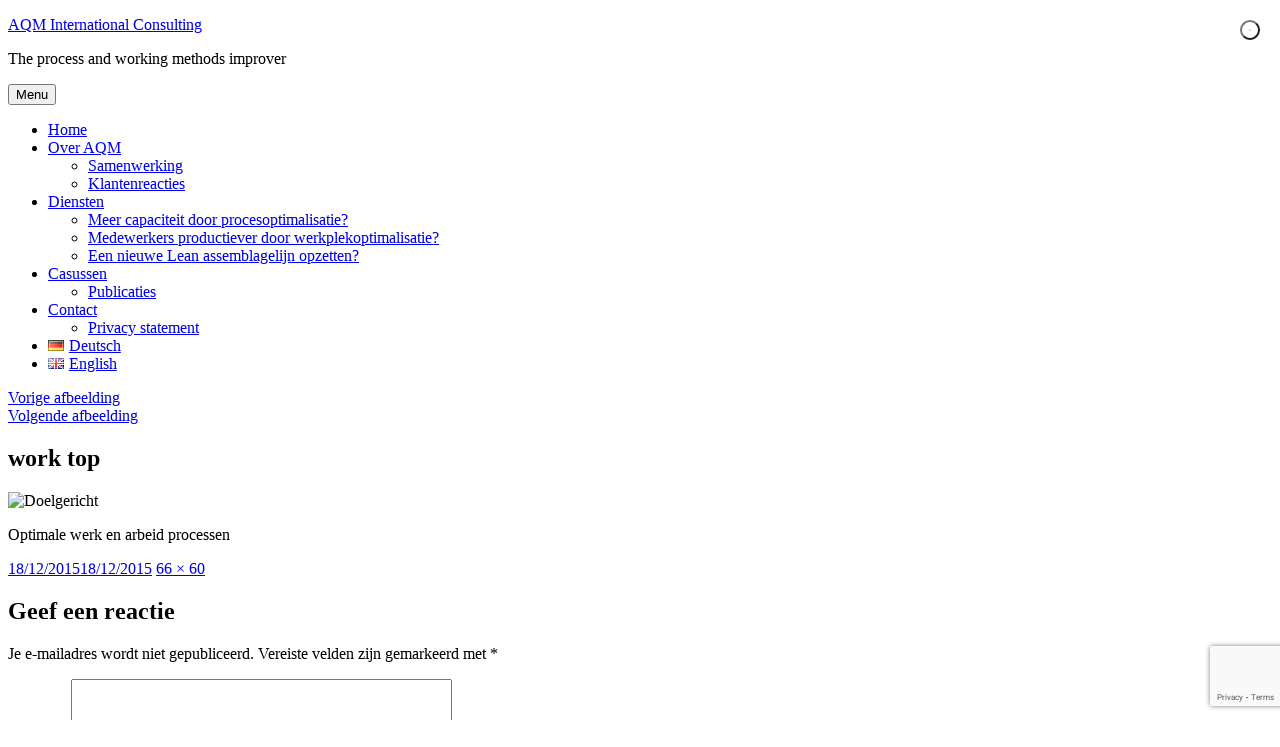

--- FILE ---
content_type: text/html; charset=utf-8
request_url: https://www.google.com/recaptcha/api2/anchor?ar=1&k=6Lfmb3YdAAAAAC7BGIUXG2o7bfzxfD2MExq-kUh8&co=aHR0cHM6Ly93d3cuYXFtY29uc3VsdGluZy5ubDo0NDM.&hl=en&v=naPR4A6FAh-yZLuCX253WaZq&size=invisible&anchor-ms=20000&execute-ms=15000&cb=t4xk72npl68
body_size: 44973
content:
<!DOCTYPE HTML><html dir="ltr" lang="en"><head><meta http-equiv="Content-Type" content="text/html; charset=UTF-8">
<meta http-equiv="X-UA-Compatible" content="IE=edge">
<title>reCAPTCHA</title>
<style type="text/css">
/* cyrillic-ext */
@font-face {
  font-family: 'Roboto';
  font-style: normal;
  font-weight: 400;
  src: url(//fonts.gstatic.com/s/roboto/v18/KFOmCnqEu92Fr1Mu72xKKTU1Kvnz.woff2) format('woff2');
  unicode-range: U+0460-052F, U+1C80-1C8A, U+20B4, U+2DE0-2DFF, U+A640-A69F, U+FE2E-FE2F;
}
/* cyrillic */
@font-face {
  font-family: 'Roboto';
  font-style: normal;
  font-weight: 400;
  src: url(//fonts.gstatic.com/s/roboto/v18/KFOmCnqEu92Fr1Mu5mxKKTU1Kvnz.woff2) format('woff2');
  unicode-range: U+0301, U+0400-045F, U+0490-0491, U+04B0-04B1, U+2116;
}
/* greek-ext */
@font-face {
  font-family: 'Roboto';
  font-style: normal;
  font-weight: 400;
  src: url(//fonts.gstatic.com/s/roboto/v18/KFOmCnqEu92Fr1Mu7mxKKTU1Kvnz.woff2) format('woff2');
  unicode-range: U+1F00-1FFF;
}
/* greek */
@font-face {
  font-family: 'Roboto';
  font-style: normal;
  font-weight: 400;
  src: url(//fonts.gstatic.com/s/roboto/v18/KFOmCnqEu92Fr1Mu4WxKKTU1Kvnz.woff2) format('woff2');
  unicode-range: U+0370-0377, U+037A-037F, U+0384-038A, U+038C, U+038E-03A1, U+03A3-03FF;
}
/* vietnamese */
@font-face {
  font-family: 'Roboto';
  font-style: normal;
  font-weight: 400;
  src: url(//fonts.gstatic.com/s/roboto/v18/KFOmCnqEu92Fr1Mu7WxKKTU1Kvnz.woff2) format('woff2');
  unicode-range: U+0102-0103, U+0110-0111, U+0128-0129, U+0168-0169, U+01A0-01A1, U+01AF-01B0, U+0300-0301, U+0303-0304, U+0308-0309, U+0323, U+0329, U+1EA0-1EF9, U+20AB;
}
/* latin-ext */
@font-face {
  font-family: 'Roboto';
  font-style: normal;
  font-weight: 400;
  src: url(//fonts.gstatic.com/s/roboto/v18/KFOmCnqEu92Fr1Mu7GxKKTU1Kvnz.woff2) format('woff2');
  unicode-range: U+0100-02BA, U+02BD-02C5, U+02C7-02CC, U+02CE-02D7, U+02DD-02FF, U+0304, U+0308, U+0329, U+1D00-1DBF, U+1E00-1E9F, U+1EF2-1EFF, U+2020, U+20A0-20AB, U+20AD-20C0, U+2113, U+2C60-2C7F, U+A720-A7FF;
}
/* latin */
@font-face {
  font-family: 'Roboto';
  font-style: normal;
  font-weight: 400;
  src: url(//fonts.gstatic.com/s/roboto/v18/KFOmCnqEu92Fr1Mu4mxKKTU1Kg.woff2) format('woff2');
  unicode-range: U+0000-00FF, U+0131, U+0152-0153, U+02BB-02BC, U+02C6, U+02DA, U+02DC, U+0304, U+0308, U+0329, U+2000-206F, U+20AC, U+2122, U+2191, U+2193, U+2212, U+2215, U+FEFF, U+FFFD;
}
/* cyrillic-ext */
@font-face {
  font-family: 'Roboto';
  font-style: normal;
  font-weight: 500;
  src: url(//fonts.gstatic.com/s/roboto/v18/KFOlCnqEu92Fr1MmEU9fCRc4AMP6lbBP.woff2) format('woff2');
  unicode-range: U+0460-052F, U+1C80-1C8A, U+20B4, U+2DE0-2DFF, U+A640-A69F, U+FE2E-FE2F;
}
/* cyrillic */
@font-face {
  font-family: 'Roboto';
  font-style: normal;
  font-weight: 500;
  src: url(//fonts.gstatic.com/s/roboto/v18/KFOlCnqEu92Fr1MmEU9fABc4AMP6lbBP.woff2) format('woff2');
  unicode-range: U+0301, U+0400-045F, U+0490-0491, U+04B0-04B1, U+2116;
}
/* greek-ext */
@font-face {
  font-family: 'Roboto';
  font-style: normal;
  font-weight: 500;
  src: url(//fonts.gstatic.com/s/roboto/v18/KFOlCnqEu92Fr1MmEU9fCBc4AMP6lbBP.woff2) format('woff2');
  unicode-range: U+1F00-1FFF;
}
/* greek */
@font-face {
  font-family: 'Roboto';
  font-style: normal;
  font-weight: 500;
  src: url(//fonts.gstatic.com/s/roboto/v18/KFOlCnqEu92Fr1MmEU9fBxc4AMP6lbBP.woff2) format('woff2');
  unicode-range: U+0370-0377, U+037A-037F, U+0384-038A, U+038C, U+038E-03A1, U+03A3-03FF;
}
/* vietnamese */
@font-face {
  font-family: 'Roboto';
  font-style: normal;
  font-weight: 500;
  src: url(//fonts.gstatic.com/s/roboto/v18/KFOlCnqEu92Fr1MmEU9fCxc4AMP6lbBP.woff2) format('woff2');
  unicode-range: U+0102-0103, U+0110-0111, U+0128-0129, U+0168-0169, U+01A0-01A1, U+01AF-01B0, U+0300-0301, U+0303-0304, U+0308-0309, U+0323, U+0329, U+1EA0-1EF9, U+20AB;
}
/* latin-ext */
@font-face {
  font-family: 'Roboto';
  font-style: normal;
  font-weight: 500;
  src: url(//fonts.gstatic.com/s/roboto/v18/KFOlCnqEu92Fr1MmEU9fChc4AMP6lbBP.woff2) format('woff2');
  unicode-range: U+0100-02BA, U+02BD-02C5, U+02C7-02CC, U+02CE-02D7, U+02DD-02FF, U+0304, U+0308, U+0329, U+1D00-1DBF, U+1E00-1E9F, U+1EF2-1EFF, U+2020, U+20A0-20AB, U+20AD-20C0, U+2113, U+2C60-2C7F, U+A720-A7FF;
}
/* latin */
@font-face {
  font-family: 'Roboto';
  font-style: normal;
  font-weight: 500;
  src: url(//fonts.gstatic.com/s/roboto/v18/KFOlCnqEu92Fr1MmEU9fBBc4AMP6lQ.woff2) format('woff2');
  unicode-range: U+0000-00FF, U+0131, U+0152-0153, U+02BB-02BC, U+02C6, U+02DA, U+02DC, U+0304, U+0308, U+0329, U+2000-206F, U+20AC, U+2122, U+2191, U+2193, U+2212, U+2215, U+FEFF, U+FFFD;
}
/* cyrillic-ext */
@font-face {
  font-family: 'Roboto';
  font-style: normal;
  font-weight: 900;
  src: url(//fonts.gstatic.com/s/roboto/v18/KFOlCnqEu92Fr1MmYUtfCRc4AMP6lbBP.woff2) format('woff2');
  unicode-range: U+0460-052F, U+1C80-1C8A, U+20B4, U+2DE0-2DFF, U+A640-A69F, U+FE2E-FE2F;
}
/* cyrillic */
@font-face {
  font-family: 'Roboto';
  font-style: normal;
  font-weight: 900;
  src: url(//fonts.gstatic.com/s/roboto/v18/KFOlCnqEu92Fr1MmYUtfABc4AMP6lbBP.woff2) format('woff2');
  unicode-range: U+0301, U+0400-045F, U+0490-0491, U+04B0-04B1, U+2116;
}
/* greek-ext */
@font-face {
  font-family: 'Roboto';
  font-style: normal;
  font-weight: 900;
  src: url(//fonts.gstatic.com/s/roboto/v18/KFOlCnqEu92Fr1MmYUtfCBc4AMP6lbBP.woff2) format('woff2');
  unicode-range: U+1F00-1FFF;
}
/* greek */
@font-face {
  font-family: 'Roboto';
  font-style: normal;
  font-weight: 900;
  src: url(//fonts.gstatic.com/s/roboto/v18/KFOlCnqEu92Fr1MmYUtfBxc4AMP6lbBP.woff2) format('woff2');
  unicode-range: U+0370-0377, U+037A-037F, U+0384-038A, U+038C, U+038E-03A1, U+03A3-03FF;
}
/* vietnamese */
@font-face {
  font-family: 'Roboto';
  font-style: normal;
  font-weight: 900;
  src: url(//fonts.gstatic.com/s/roboto/v18/KFOlCnqEu92Fr1MmYUtfCxc4AMP6lbBP.woff2) format('woff2');
  unicode-range: U+0102-0103, U+0110-0111, U+0128-0129, U+0168-0169, U+01A0-01A1, U+01AF-01B0, U+0300-0301, U+0303-0304, U+0308-0309, U+0323, U+0329, U+1EA0-1EF9, U+20AB;
}
/* latin-ext */
@font-face {
  font-family: 'Roboto';
  font-style: normal;
  font-weight: 900;
  src: url(//fonts.gstatic.com/s/roboto/v18/KFOlCnqEu92Fr1MmYUtfChc4AMP6lbBP.woff2) format('woff2');
  unicode-range: U+0100-02BA, U+02BD-02C5, U+02C7-02CC, U+02CE-02D7, U+02DD-02FF, U+0304, U+0308, U+0329, U+1D00-1DBF, U+1E00-1E9F, U+1EF2-1EFF, U+2020, U+20A0-20AB, U+20AD-20C0, U+2113, U+2C60-2C7F, U+A720-A7FF;
}
/* latin */
@font-face {
  font-family: 'Roboto';
  font-style: normal;
  font-weight: 900;
  src: url(//fonts.gstatic.com/s/roboto/v18/KFOlCnqEu92Fr1MmYUtfBBc4AMP6lQ.woff2) format('woff2');
  unicode-range: U+0000-00FF, U+0131, U+0152-0153, U+02BB-02BC, U+02C6, U+02DA, U+02DC, U+0304, U+0308, U+0329, U+2000-206F, U+20AC, U+2122, U+2191, U+2193, U+2212, U+2215, U+FEFF, U+FFFD;
}

</style>
<link rel="stylesheet" type="text/css" href="https://www.gstatic.com/recaptcha/releases/naPR4A6FAh-yZLuCX253WaZq/styles__ltr.css">
<script nonce="fAumWEfq31W_qkmEnRpVuw" type="text/javascript">window['__recaptcha_api'] = 'https://www.google.com/recaptcha/api2/';</script>
<script type="text/javascript" src="https://www.gstatic.com/recaptcha/releases/naPR4A6FAh-yZLuCX253WaZq/recaptcha__en.js" nonce="fAumWEfq31W_qkmEnRpVuw">
      
    </script></head>
<body><div id="rc-anchor-alert" class="rc-anchor-alert"></div>
<input type="hidden" id="recaptcha-token" value="[base64]">
<script type="text/javascript" nonce="fAumWEfq31W_qkmEnRpVuw">
      recaptcha.anchor.Main.init("[\x22ainput\x22,[\x22bgdata\x22,\x22\x22,\[base64]/TChnLEkpOnEoZyxbZCwyMSxSXSwwKSxJKSxmYWxzZSl9Y2F0Y2goaCl7dSgzNzAsZyk/[base64]/[base64]/[base64]/[base64]/[base64]/[base64]/[base64]/[base64]/[base64]/[base64]/[base64]/[base64]/[base64]\x22,\[base64]\\u003d\\u003d\x22,\x22wrN4H8Khwp/CrhMcXMOJw7EzwqbDjQbCmsORF8KlE8OmOU/DsSzCosOKw7zCqhQwecObw4LCl8O2GHXDusOrwp0pwpjDlsOaOMOSw6jCnMK9wqXCrMOow7TCq8OHXcOSw6/[base64]/[base64]/CqFhoe8K9I8O8QsKhGsOFw5LCgF/CgMKeYnU9wrpzC8OqBW0TNMKJM8O1w6XDjcKmw4HCucOiF8KQZzhBw6jCvcKZw6hswr7DvXLCgsOtwrHCt1nCqhTDtFwIw6/Cr0VMw6PCsRzDp2h7wqfDmFPDnMOYaE/CncO3wpRJa8K5N0orEsK5w5R9w53Dv8KJw5jCgR4rb8O0w6zDv8KJwqxEwpAxVMKLY1XDr1HDuMKXwp/CpMKqwpZVwrDDsG/CsBzCosK+w5BWVHFIVWHCln7CowPCscKpwqfDk8ORDsOARMOzwpkyO8KLwoBPw7FlwpB+wqh6K8Obw7rCkjHCkcKXcWcRD8KFwobDhz1NwpNlS8KTEsOLVSzCkUt2MEPCjiR/w4YSe8KuA8KBw5zDqX3CkzjDpMKrR8O1wrDCtULCqEzCoH7CjSpKB8KMwr/CjAwVwqFPw5zCh0dQC1wqFAkrwpzDswfDhcOHWjDCqcOeSDlWwqItwo1gwp9wwr/DlkwZw4XDrgHCj8OSDlvCoCopwqjChDsxJ1TCmyswYMOHQkbCkEcBw4rDusKawogDZXvCkUMbAMKaC8O/woHDmBTCqH3DlcO4VMKvw7TChcOrw7FVBQ/Dk8K0WsKxw5ZPNMONw648wqrCi8KnAMKPw5Uzw6Elb8O/XlDCo8OPwrVTw5zCgMKkw6nDl8ORExXDjsKGBQvCtXTCuVbChMKSw6UyasOXVnhPDzN4N20zw4PCsRUGw7LDulvDucOiwo86w5HDrFs5HCrDmWk6EWDDqBYrw78pPx/Cg8OOwrvCkTp+w7tlw6XDssKowq/CglPCiMOOwogvwrLClcOTIsKUFANXw7gdMMKVQMK/XApRdsKVwr/CkknDolJ+woNkBcK+w4fCmsOxw6NFacOHw7TCunbCjGwkdkIiw4spJljCqMKOw5FoajNuRnc7wpBiwq8WJcK7HxcGwrBiw4MoYgzDlMOJwqk+w7HDqHlYeMO/T3dpb8Onw5XCvcOWLMK7GMOVT8KMw5g5NVJ0wqJFO1/Djj/Do8KPw6IywpoCwpMSF2bCgMKbWyMRwq3DvsK9wqkmwo3DoMORwodxXxwfw4sqw6rCn8KLQsOnwpddRMKew4FNAcOow4t2AGzCvWTCphzClsK+fsObw5DCiDpSw5gUw5BhwrdJw410w6NQwo0/woTDujXCpADCtibCnkRawp1VVsKzwp15LjRFWxg0w7tVwp5OwoTCuXJsVMKifMKYVcOzw7PDm0xRCcOuwqvCjsKjw7zCo8KFw6XCqFR2wqUTKFPCr8Kbw6RtGsKwb2VPwoU5L8O3wqfCvlMhw7TCiE/[base64]/[base64]/CtDkHGHU9wosDwrfDm8O/[base64]/[base64]/DpMOCA1DDlsKGw4TClsOeYWTCpsKxU8O6wrYhwoLCo8KhUznDomBkRsKxwoLCrCjDvX9/[base64]/CjMK3NMK2Z8KXUsO2aMKpCcK5wrrDtmlYw5wOeHEvw5N0wpQiJAUBBcKOc8K5w7nDssKJBF7CnDdhfhPDlDTCqVDDpMKuZ8KRc2HChl1Fd8KDw4rDnMKlw4EebHdbwpIkQSzCoHhJw4kEw7h6wp3Dr0jDmsOzw57DjUXDhWZPw5bDicKiJ8K0JmPDtsK/w6tmwrzCq2VSDsKoMcOuwok2wqF7wr8XXcOgaCU5w77DkMKAw6jCgVfDqcK5wrgsw6A/[base64]/[base64]/wq4kw7JFwqAuw6Z9FsKZS8OkacOCwpIGw7Zhwq/[base64]/Dgk/Dp0o2MsKYLcKXw4LCicKEAhPDjcKMT0rDh8O3OMOtE2QTZMOVw57DgsK5w6fCuH7DlsKKCsKjw6bCrcKxT8KcRsKbw69QTnRHw6rDh2/DocOeHnvDtWrDqFB3w5/CtztpcMOYwpTCpV7Duwl+w4ASwqbCqEjCvDnClVjDq8KJLcO9w5REbsOVEW3DkMOBw67DmXAvHMOAwpvDq2jCmGh5OcOdTl7DgMKxUDnCrBrDqsKVPcOBwoZbMS3DqDrCiRJnw7rDiEfDvMOkwrcCMy1oYiAaMjghGcOIw7gDd0vDo8Orw5XClcOWw7zDkzjDqsKBw5/CtsO+w54NbnzDumgcw6nDsMOXE8Opw6HDoTnCoEkBw4FLwr5bbMOFwqfCjMO+DxcyIyDDoTNTwo/[base64]/[base64]/CjcKUGMOZw5XCqBJgw5zCrjMew55kYsKUKXzDsGIXeMKlfcK5QMOtw5Ebwp1WeMOiw6/[base64]/wqvDjcO0YsKQwpI8wqnDpMKhwpAzwr3DonXCvyXDhmJLwo/CpmrDryBkR8O1WMOgw59Qwo/Dn8OtS8KlMV59R8O6w6TDsMORworDucKFwozCqMONJ8KhdT7DkxPDk8Kjw6/CocOjwoXDl8KRL8OYwp4ZFHQyLULDjMKkMcOgwq8vw6FbwrTCgcKLw4ciw7nDjMKhWMKZw7tJwrZgJcKhXkPCvC7CuSJQw7bCrsOhTi7ChUw1FW3Cm8KfUcOVwpMFw4DDosO0eDlQPMKaZmFsRsOOflDDmxJNw6/Co3NswrTCmDfCnjo9wpQ9wrLDncOSwrvCkgMMXsOieMKfSw1aYDvDrEDCtMKzw4bDnzN0wo/DlsKiDsOcPMOEesOAwr/Cq1/Ci8Omw79hwphKwpXCmw3CmxY+O8Oxw7vClMKowpQlT8K6wr/DqMOragzDqz/CqDnDpX9SK1XCmcKYwpZdAz3DmhFfaVUowoY1w7PCgy0oZsONw6onYsK8bmU1w60UesKkwr0AwrdeMWVcR8KswrhHcR7DtcKgOcKXw6YkNcOSwoQSUDDDjV/CiB7DsA/DuFBBw60keMOWwoIyw7Mqck7CmsOVE8OMw57DkUPDiyhyw6zDiUvDv0/Du8Oww6jCshQTfG/DhMOswrx6w4l7D8KdKFXCv8KBwpnDlxMVXEHDmsO7w5NwPETCtcOCw7wAw63DvMOrImIgGMOgw6NPwqHCkMOxHMK6wqbCmcKpw7EbR0Vow4HClzTCgMOFwrfCi8Kba8OjwrPDqmxWw57CnGhBwrTCkmhywqQAwoHDniE4wq0/[base64]/DkMOaFmnCgAVJw79Yw7zCp8OsElN5w7kOw6vCuD3CmXfDlUvDoMOUcADCi0EdOFkHwq5+w4DCocOSeRx2w6c/[base64]/HcOpPhxxwoDDjHrDrsKKBMO0wrvDpsOQwrBtw5/Cn3nCgsOgw6bCs3TDlsKiwqVCw7zDqD0Ewr96NlLDhcK0wpvDvTMMc8OIasKJCkVjLXHDnsKow7HCj8KuwpdSwo/Dh8ONUTktwqTCk0/CqsK7wp8/P8KuwpPDsMKvJyrCscKBD1zCkDtjwoHDmCQaw61lwrgKw5AOw6TDgsOnGcKWwq18NRcaeMObw4Mdwp8YJjNLLlHDlA3CrTIpw6XDr2FaBUNiw6FJw6zCrsO/EcK7wo7CoMKPIsKmPMOawqJfwq3Dhk8HwplTwoI0TcOxw7TDg8O8PGHDvsOFwoNkFMOBwpTCsMOAF8OTwqJIURLDqBouw73CsGfDpcOCacKZOB5SwrvCpAsWwoVaY8KwHkzCsMKnw5NnwqfDqcKCEMOXw7EDcMK9KcOuw58/[base64]/DtUPDrsOIccOuwpnCtijDkcO3wq7Cp0w2woTCqWDDkcKkw6tcaMOOBMOqw7TCn0B2FcKHw68ZLMOAw6FswodhK2ZWwqLDiMOewpMydcO8w4TCkTdfZ8Kxw44kFcOvwrRJKMKiwqrCsC/DgsOCbsKGc2zDhD4Pw6vDvEDDtXwRw7x+Tjlcd35+w7VJbDlcw7HDpS9sO8OwbcKSJyF9GTLDpcOpwqZgwrnDlTsDw6XCii10GsK7DMK/[base64]/DljIYKcKaYMOPwrrCp3o3EQcnO8OnccKhCcKowpxzwqHCvsKgMAXCpMKRw5hHwp4Tw5zCsmwuw7A3WQ0ew5zCvHt0En9Bw6/DuFkXZk/[base64]/ZwnDlsO9w6B6w68aw6fCnMOWfsKKbjRzb8KNw7HCpsOXw7IGUsO9w73CksKlak5eZ8KWw4oEwqINTsO/[base64]/w5zCt1okwqfCmMKcUMO3wrDDuEkOHC3CsMKtw4bClsKufAdkYQ4zVcO0wpPCgcKrwqHChH7DgXbDj8Kkw7TCpmZtUcOvfsO0PgtIdMO6wqU0w4IVVinDuMOBUQ9XJMKkwqbCohZ8w65gCmdjHE7CvEHCr8Krw5HDscOhIwnDlsKIw73CmcK/DHYZHxjCk8KWXEXCjlgJwp9MwrFGMX/DqMOww7ZuHXFNVsKnw5JtDsKrw5hZNnRdJQ7DgVUEd8Oqwo1DwqrCu3XChMONwp1BYsKheV9zdw05w7rDhcKMQcKKw77CnyEOFjPCsXUFw4xdw4/CmzxYDwwwwprCjHlBbSczUsOOP8OEwopnw7TDq1vDtT1SwqzDjy0RwpbCnl4ZbsOkwrdmwpPDi8OSwpjDscKpasOcw5nDoU8Bw4Rlw6ZiH8OfBcKfwpgvTcO+wplpwpwXG8Ouw5oGRG3DscOUw4wvwoclH8KgH8O5w6nCnMKcZ05mcg/[base64]/[base64]/CuMKTwqrCmQIJw7Znw5LChxPDrcOuZX9WekIaw750cMKxw5NRYFnDhcKpwq3DpngeGcKIBsKPw6Anw6U2AMK8CwTDqDIfLsKVwoh2wqsxemNOwp8aQXnCjAzCgMOAw75MDsK/f0bDvcO1w6DCsxnCr8ONw5jCu8OTZMO/JGrCnMKvw6XDnkckZHvDk0XDqhnDmcKTWFpPX8K7IMO5MWpiJA03wrBrPQnDgUxLBGFpIcOLQQ/CiMOGwoHDrAE1KsORYgrCrQTDnsKbPk59w4NyK1XDqF9ow5bCiSbCkMKlcx7Ch8Olw6wHGMOPJcO9X23CiQ03woTDm0TChsKxw6jDhsK5Oklnwp1Tw61rNMKcCsKgwpDCrnpNw5HDgh1vwo/DumrCplcjwrMbQ8OtUsK8wowcKzHDsAoCCMK1X23CiMKLw6Iewohgw4l9wp/CiMKcwpDDgh/[base64]/CoDUJcnXDmsO9HMKvwrBYTcOdw4bDiMKlc8OpdsOZw60bwpltwqRJwo/[base64]/DtsOia086W8KlR8KjwrlWTMK/w6l2VCUZwrLChCJlZ8O5WMKRFMOiwq01TcKFw77CpxUMODkGQMKmCsKPw4cfblrDt1EDJsOiwqLClGDDlDp3wrPDlADDjMODw6jDghtpXXkIJcOYwqMVAMKzwqzDk8KGwrHDkhEAw5JzWnBbN8O0w5/Cnl8yd8K+wpHChnQ9AnzCvyEUAMOXUcKrVTHDlMO4ccKcwoEDw57DuTTDiyp2BBlrB1LDh8OJCWjDi8K5KsKRBnlnH8KTw6BJfcKaw49gw5/CmVnCqcKcdm7CmhfDmWDDk8KQw69dOMKBwozDi8O6EMKDw5/DncOLw7ZYwqXDgsKxCTQ6w5PDs2czTjTCqcKVFsOCMCgqQsKzGcKmTmgww54GHAPCiBnDl1fCncKNP8OoDsKZw6RaaVJLwq9EHcOAaBZidQ/Cj8Ksw4I0DXh1wqJAwrLDuhHDssOYw7rDq1R6AUogEF8xw4xnwpFew4QKD8OKB8ORYsKRQww/CCbCl1AWY8ONZTBzwpPCrVI1wqrDoGTCnVLDtcKqwo/[base64]/[base64]/[base64]/DuWHDuk7DumTDscOywo9cwrRywq3CiWRFIwNTw7xPLwbDtiBDVznCgErCtHJVWjwtKAzCo8OoC8KcU8Opw53DrxzDl8KSQ8Ocw4VpJsOZfmLDocKTBWs8AMOdJhTDvsOSbGHCj8O/w53ClsOYI8K/IsKNeV9jRjHDncKlHj/CjcKHw73CqsOcUTzCiwMIB8KjJ0DDvcOZw6o1CcK/wrVjEcKjHMKrwrLDkMKkwqrDqMOdwppWKsKkwoE/[base64]/eSXDkjnDscKeFMOtwqFLSw4YJ8OVwp7CozbDlX5yBcKAw53CgMObwojDu8Obd8Opw4/Dg3rCosK5wrLDvnEAJMObwpN3wpkmw7xIwrUJw6pUwoNoJ0RiHsKGYsKcw6FHScKpwrvDlMK3w6vDv8OnK8K+PUfDuMKSRQpRLsO8Zx/[base64]/DvSXCjmFgw5PCnxgUwoZyw5/CoWd1wqhlSMO2NMKAwqjCjzMew43Dn8ODdsOLw4JDw4Bpw5zCgSFcLg3DoEfCmMKWw4zCvHfDq3IHSQMUE8Kow7Bzwo3DvsOowozDv0/DulcLwps8VMK9wrXCnMKYw47CqAIvwpxCLsK8woLCscOcXHQVwp8qDcOMdsKkw4o9aRzDlEEfw5fCucKdcVcpflPCv8K7J8OywpfDv8KXOMKvw4cFE8OAIDjCsXTDncKSU8O4w4bDn8KOwo54HzwBw4ENUSDDh8Kow6tDcwHDmjvCisKkwrlFUAgvw6vCmVw/wpEmeg3DnsOQwpjChjJuwr5QwoPChmrDgy1LwqHDjT3DpcOFw54CEsOtwqvDnFzDk3rDhcKHw6N3f2NAw7EPwrVOc8O1PMKKwp/CpgjDkjjCusKvF3kxdMOywo/CpMO1w6PDlsKzBm8cRi3DmxnDmsK8QmoSfcKhYsKnw53DmMOjM8Kew6o6a8KcwrxNBsOIw73DuTdTw7nDi8K2TMOSw740wqtaw5nCnMOPSsKYwrVBw4/[base64]/wr7CsMKmw7hFw75Aw68ew5rCpx1Qw6kQwr0Lw607Q8OufcKHM8Ojw441RMO9wrR0UMOyw6Iiwo1KwoE7w7rCh8KfGMOow7PCuRY5wohPw7UHbg1+w4DDv8K4wq/[base64]/CiAzCmsOjw4orwrcURcOww4zDr8OPw7ctwq1TI8OudXVuwpN2KH/Dg8OSYcOiw5jCkWsWNy7DsSHCscK+w5/CuMOQwo/DtiYgw5nDlGnCisOkwq0ZwqzCoSZKc8KRFMK5w6fCp8OqMAPCqllIw4vCpMOow7Naw5vCk3TDj8KqVyobIlMDdzFhQsK2w4/ClwVaccKjw68bKMKhRBTCh8OHwobCvcOrwrNnEX8oLWktdzBVU8OGw7oGCwvCpcOvFsO4w4YOY0nDuCLCuXjCmcKBwqDDmHVhdxQtwoR7JxjDtBhhwqEGGsOyw4fDq1fCtMOfw4dpwoLCm8KCYMKJOGHCosO5w7vDhcOLTsO6wqXCmcK/w7MswqI0wptswp7Cm8O8w6EDwoXDmcOBw5HDhAJCRcOzJ8OEHDPDkkVRw5LDv0B2w7DDgzIzwqpDw4nDqx/DhWdbOsKbwrRCLcOpAcKxQcKqwrcuw6rDoT/[base64]/DtVvDjEXDicKvwp9xwrnCjcKOEE7DgBXCiMKSAXvCk2LDnMKjw69ZNMKOBgsbw5jCj2vDuS7DrcKid8OMwrPDtxk+WF/Cun3DnzzCrCkPQhzCsMOEwqUbw6jDjMK7ZxHClTdwNG3DlMK0wrHDqVDDksKCEQfDocOnLlpBw6liw5XDh8KSQ1/[base64]/w5lWacK6w6pJwp/CvMOYA1HCl8KuVyYnwronw6NCBTLCssOWO2vDthwlDTwsXTEXwo0xGhbDsh/DlcOrDw5DFcKpIMKuwopgRibDpnLCjVYZw75yUXzDmsOewoXDri/DjsOpf8O4wrN5Lz1JFkrDkiFyw6HDvMOwPyTCo8KWEDclJsO8w7jDu8O9w7LChxHCtMOfKEvCtsK9w4MVw7/CsRPChsOZc8Onw4wYAG4dwpLCvhZRTybDjgYjSx4Qw6sEw6XDhMKDw44KHB4+NjJ4wqbDjVvDsV0aNMOVLA7DmMOrQCXDvl3DjMOEQwZbI8Kew4LDpH4qw5DCtsOScsKOw5PDr8Oiw6Fow57DrsOobCjCvgB2w67Dv8KBw68NcUbDp8KBfsK/[base64]/[base64]/DksBw6zDiFnCuDjDv2gXZ2cVagxpwq/[base64]/CocO+wqrChVdMUTzCs8Ozw7XCi8OdwrHCijZAwqPDucO/wrdNw5Elw6Y1HHcNw5vDlsKCKSbCusOidBjDoWPDksOPF0A0wocuw4QFw5o5w4zDsThUw7kYCcKsw6U4wr7Dvz9ce8KMwrLDhcOqCMO/VjUpKVgfLHPCr8O4HcOSMMOowqA2NcOKWsKoScKsTsORwrTCg1DDowd+bj7ChcKgCy7DtMOjw7jCqMO7VHfDiMKzfXNadk/CvXFXwovDq8KlcMOaR8O/w5rDpxjDnkNaw7zDuMKlLC7DqQcqRxPCr28lNRFGaXfCn2xywp4twoYYVgRewrZwBsK8ZcORG8OUwqjCm8KCwq/CvVDDhD5zwqt0w7IBdTjCmVLChlIuEcO3w4QvVmTDjMOQacKrJ8KMRsOtNsOSw6/[base64]/CqSYrw59nZ8ORw5bDvsOxfDR9w7jCsxvDkBnDqsKwQzxNwr/Dsn1Dw4HCpzYISXLDvMKGwqZRwpbDkMOIwop7w5NGIsOxwoXCjHLCh8KhwoHCqMOJw6Znw68LWAzDtj06w5JGw4QwJTjCl3NtC8O/FzZxVgrDl8KlwqvCo3XCksKLwqBRQcO6f8K5woA1wq7DgsKiMMOUw7xNw7dFw7NlSyfDkB91w41Tw406w6zDssOAc8K/wofDpi1+w7UjBsKhSWvDhANAw6Y9PRpTw5bCq353b8KmTsO/S8KzA8KlbFvCjijCmsOEO8KoBBLCs1jDg8KzUcOdw5FWU8KsDMKKw5fClsOVwrw3Y8OkwonDrXLCnMOIwqvDtcO0I0czEF/DjWrDg3IUV8KKHxTDisKEw5kqGR8owpjCoMKrWzTCg31FwrfClxxdK8KLdsOEw4VJwolVVxsUwpDCkBrCh8KeHk8EZEReIXrDt8OGVSLDuQXCh0InfcOaw5DCo8KCBxxcwpw6wo3CjSwRUUPClBc/wrBewrJ4b0Q+M8OAwqLCqcKKwr1Ew7vDrsKVdiLCu8O7wodFwpvCs07ChsOcEwPCnMKyw7VXw4gZwpnCrsOuw5pFwrbCsUfDhMOqwol3a0LCtcKBQUHDjEYoMELCrMOENMKyWcK8woxQLMKjw7FsbWh/AgzCoR8oAjR7w71ZYk4iVTYLHn8Dw7cZw50pwpwewprCvgUYw6sFw4NDRcODw7k6CsKVH8Obw5drw4cPfFhvwo1xKMKow7R8w6fDti1/wqdMbMKzOB1awp3ClsOaC8OCw6YuFQEJNcKoKE/[base64]/[base64]/CqMOGUAvDkylJNmrDhsKxKsOWHz0dasOWRmXDv8ObWMK2wp7Cs8KxacKKw4DCunzDlCTDq07CtsOAw5nDpsKIPG8xP15kIj/Dh8Oqw7rCqMKTwobDtcOaQcKvEShiGCwNwpMnYMO4Lx/Cs8KmwoQqw7HCu1AAwr/[base64]/CpcOZwpoWCMK5w55fwpwjTxZGGcOAImPCjQPCnMObL8O9BnnCvcK2woJLwocpwpfDj8Kdwp/Co3NZw5Y0wop/[base64]/CuADDrm/CjsOjwrdAGsKUw4M0w7XCm2JUwqp4LhrDngvDq8KnwqQDDEPCsgHDgMKfaWzDhE05MQ1/[base64]/w4fClcKqwpXDtTBKwqfDmh04RcOEUMKYQ8KuScOuTxp0Q8Opw67DlsOnwo3Cs8KyT1dwU8KgU2dRwpTDtMKFwr7CmcK+KcOXDSd8VAknX05wdMOOY8K5wobCoMKIwopMw7bCssO6wp9Rc8OIPcKNUMKOw44aw67Dl8OvwqTDr8K/wqchGhXCvw/CsMO3bFPCt8KTw4TDiwPDgUTCq8KkwptKOMO/SMOfw5LCgibDpEhmwp3DqMKSTsOzw5LCr8O0w5JDMMOzw7nDr8OKLcKIwphta8KMLgbDg8K+w5TCvjkHw4jDtcKDemfDnHjDuMK7w7Nkw595CcKPw5ckYcOyYAzChcKhGh7CkWvDhV1OYMOeSBPDjVHCjD/CoFXColLCjk8cS8KibMKUwrrDhsKvwpjDsi7DrHTCiEvCs8Kqw4ENEhLCtT/[base64]/[base64]/HcKQA0jDscOLUsKCwqHCnsOqDsK4wo7CoMOrwrNCwpk1ccKow6oJw64xMnYDSCpUBsKZbhvCp8KPc8OcQcKmw4Mxw7FZGwoLSsOxwojDhicoJ8KYwqfCvsOBwqTDtAAxwrXDgVdNwr0Hw59Yw6/Dq8O2wrMoRMKGPlIwdxjCmCp4w41dPURqw5vCosK8w5DCuk4jw5LDmsOvIQzCs8ODw5HDosOPwrjCsXHDnMKXbcOsEsKbwrHCmMK7w6rCvcK+w4zCksKzwqBGJCE7wovDimjChzlvT8KhfcKjwrTCvMOcw4UQwoLCnsKfw7cqSzdjDjRewp1Rw4LDoMOvScKmPQ/[base64]/CsMKreAIDwq9/UCZvwqIPaUjDnBjDgityM8OSCcOWw7bDm37Dn8Oqw7/DskPDlyDDunvCgcKXw5Uzw7o+IRkiZsOJw5TCggXCp8KPwrbDtgdBBERdVyLDv01Yw7vDkSRmwoVlKF7Co8KHw6fDgsO5THXCui/CscKFFsKtFU4Cwp/DgsOMwqnCo2lpK8OOCsOPwrPClkLCiyHCr0HCmCXCmQ95F8O/EX1iNSY8wogGUcKJw7AtdcK4NDcZd2zDhgXCi8KnJzbCvBIsBMKUKEnDicOnLGTDicO5TMKFBCk/w47DjsOtajnCvcO3ch3CjUQ/w4FMwqdowpIlwo43wqJ/VGrDoVHDqsOMCwU4PU/ChMOow6oGbnjDrsOWQAbDqmvDucKKcMKkK8KMW8Olw7FHw7jDjX7Ckk/[base64]/w6ckw4AVbsKww7LDrcKGBcO0E0bCiTFsw6/CgQbDjMKQw6oZO8Kgw6DChBY8IELDsxhuCFTDi0Q2w7vCtcOrwq84dA5JGMOcwp7CmsOCfsKYwp1xwq90f8Orwp0ITMOoLUImLWlGwo/[base64]/[base64]/[base64]/CmMKdH8KXwr/[base64]/Dm1HCpcO4w4kCSsObf1s5wqwyEMOPTi4Hw5nChsKfwrvDgMKSw4QoRMOkwr7DvDfDj8OOVsOlMTPCnsOVcD7CssKFw6dcwqPDjsORwpsUJz/Cn8KfRTEqw5XCqgJYw53CjR1ZUVwuw5JOwohVN8O8FXTDmgzDkcKkw4rCji9QwqfDjMKzw4LDp8Opf8OxRnXClsK+wprCk8Oqw7Nmwp3CnQQse0Fzw7fDv8KeCR0cOMK9w7hbWmzCgsOKPGXChENtwr8dwoVMw51WCictw6/DtMKYczPCuDwKwrjDrTFPDcKIw7DCocKHw7pNw70sesKQIFrCvRrDsBAiFMKdwr5ew5nDmzU8w4lsT8Kyw4rCocKXVh3DonlTwq7CukEyw6lCQmLDjRjCsMKdw5/ClUDCgTPDhRYmLsK9wo3CtMKrw7bCg38Qw6PDtsKPeSnCisKmw4nCrcOfXRsKwpbCjBcPPWdaw7fDqcOrwqXCgmhZNEnDoyHDqcKnKcKOIWAiw4jDpcO/VcKIwpFswql7w7fCrBHCq20VYl3CgcKbJsKCw7gfwojDrVDDvwQOw4DClCPCssKQJAFtMisZc2zDkidZwr/DiHHDr8ORw7TDrzTDlcO2ecKRwovCicOQIsOzJSDDrCEtZsOke0LDtcOLE8KMDMKvw4rCr8KVw5Ygw4rCo0fCtgpqXV8ZaVjDoVfDo8KQc8Ofw7zCrsKQwrrClsOawrUsUkA3IQYNZEccf8O0woHChAPDqQ47wqVHw7DDhMKtw5QHw7rCvcKtThVfw6Aqa8OeZD/CpcO+OMKlOgMIw4DChgTDl8KvEEETM8KVworDiSdTwq/DlMOkwp5zw6rCl1siC8OvFcOMGFfCl8KkR1oCwqYERcKqGFXCpFNMwpEFw7EpwoVQaijCkAjDl1PDtCXDnzXDlMONAyxMdiYZwq7DsHtqw6HCnsObw7VNwoPDp8K8Q3gfw5RCwpB9WcOWAVTCi13DtMKReHNxG1DDrsKKYj7CnlIawpABwr9GLjUIY1TCqsO/[base64]/Dk3UAw7rCnMK7wrVXw70bc8OJwrPCgSzCssKMw5fDtsOwRcKAcjXDmk/ComDDjcKJwrnChcOlw4tuwo83w67Dm2nCoMO9wrDCoQ3DqcKYIFAZwqQew5tTe8KcwpQ3QMKtw4TDiArDklXDqjoXwpA2wrbDsEnCiMOQcMKOwrHCpMKLw65KBxrDihZ0wqpcwqpzwoNBw7VpfcKBJznDqsO6w4vClMKVUyJnwrFOAhtLw5TDhl/CsWVxbsO2ERnDiinDicKywr7DkhQrw6zCm8KKw5cIe8K8w6XDrjHDmEzDoB0kw67DmXbDhyAoXMK8GMKQwpbDvgHDtjnDh8OdwqYlwplzJcO7w5kewq8tfcK2woMAFMOwbWJ6EcOaAcO+BiZhw4UOwrfCo8O0w6d6wrXCuwbDsA9XYzDCmzvDgsKWwrJ8wonDvD/Cry8Swq3CpMKlw4TCqBYPwq7DonjCtcKfG8Kuw6vDrcKhwrnDimZkwoZ/wrnCu8OoF8KowprCtyIcCw1VZsKQwqFqYhAqw5dTccOIw6nCgMOlRBPDg8O4BcK2QcKbRFIuwq3DtMKVeC/DksOQN0LCm8K6csKUwo0AQzXCm8KXwo/Dk8OfB8Kuw6IZw6NPAQkzAFBTw7/CusOPX1cdF8Opw4jCqcOswqVHw53DvEVNCcK3w5JSGTzCqsKVw5nDvHHCvCnDjsKcw6d9dDFRw4k1w4PDksKIw5d0wrTDpTk7w5bCrsKPJkVRwr5ww41cw6d1wro/L8Kyw7FsdDMbX0vCmXA2JwYew4HChHpCK23DkUvDmMKlB8ObdlbCgUR+NMKrw67DtTAVw67CuSHCqsOPYsK8MFsGWMKVwocow7IdWcOLXcOsYSPDssKYFUkpwpvCqltcLsOAw7nChMOKw5fDrcKrw6sIw40Rwr1Iw5ppw4LCrWdtwq9QMQjCrsKBScO2wpF1wo/Dvidew5Few77DvnTDtCfCvcKvwr52BsOjAcK/[base64]/[base64]/wpvCisOEwoLCu2IJwqXCkzAWwoU6QDTCsMOpIw5DWTBlZ8OKZsKhO3ZhZMKrw7rDuDV4w6oiQ3rDoTIBw4XDsH7DiMOYJhZgwqjCvVJ6woDCiRtocn/DjjTCgxnCt8OXwr/DtsOUc17DrwDDl8OkMjRWworCv3FewoZmSMK8KMKwRBBxw5tCZMKCJEE1wowJwpPDqcK6HMOhXQfCjgrCmQ/[base64]/Du8OQwqTDlMKMw7nCuMK/ZSXClMKEGsKyw7gbe3pMBwvDiMK5w4vDicKjwrbClS9XKnpVYybChcKXbcOGVMK7w7LDu8OQwq1pWMOdd8KUw6zDo8OKwqjCsScMM8KiThdeHMKSw6oUS8KeUcKnw7HDt8KnRRcsM3LDsMOhJsOEHkZuTUbDtcKtD0d1Y1Yewrsxw5QGL8KNwp1Ww7nCsiFcbT/ClsKfwoV7wrNaJBFEwpXDj8KTDMK9UWbCvsOTw4vDmsOxw4vDp8Ovwr/DuH3Ch8OLwqICwrnChcKTD3zCpAN9dsKuwrrDncOMwqMCw78+DcKkw4MMKMOSQcK5w4DDvGxVwq7Cn8O/V8OJw5puWlY6wrEww6zCqcOQw7jCszTCsMKnSzTDhsKxwonDthlIw5FDwo4xCcKRwoJRwrLChzxqHDsdw5LDh2zCmiQNwrEvwrzDj8KkNcKhwrcJw4E1dcOrw7E6wrYuw7jClUnCisKOw5kHBSZuwpt6Hg3DvlHDiVdfdgBnw5xKPm0cwqsfJsO2UsKAwrHDqE/Dl8Kew4HDs8KHwqM8WnXCqgJLwqUCIcO6w5vCtnxbJ2HCocKeFcOpbCh2w5zDt3PCg1Bcwoscw73Ch8O3TCxrBU1PKMO7QMKgUMK5w6vCgsKHwroEwrZFcU/[base64]/DkcKJwp7CuQrDqcKtwr8Ma8K/wpIpw6XCsmDDrDbDj8KnRjvDujTDksO4A0/[base64]/DmTjCj0fDrsO+w7gaLQnCvXXDrsKzO8KZw788wrQ/[base64]\x22],null,[\x22conf\x22,null,\x226Lfmb3YdAAAAAC7BGIUXG2o7bfzxfD2MExq-kUh8\x22,0,null,null,null,0,[21,125,63,73,95,87,41,43,42,83,102,105,109,121],[7241176,218],0,null,null,null,null,0,null,0,null,700,1,null,0,\[base64]/tzcYADoGZWF6dTZkEg4Iiv2INxgAOgVNZklJNBoZCAMSFR0U8JfjNw7/vqUGGcSdCRmc4owCGQ\\u003d\\u003d\x22,0,1,null,null,1,null,0,1],\x22https://www.aqmconsulting.nl:443\x22,null,[3,1,1],null,null,null,1,3600,[\x22https://www.google.com/intl/en/policies/privacy/\x22,\x22https://www.google.com/intl/en/policies/terms/\x22],\x22DsHPW3NA21Ucg4xlT58dFXhngigfrSeSgh7lpCW0Blw\\u003d\x22,1,0,null,1,1762679007293,0,0,[108],null,[49,79],\x22RC-jhP7AnNn54zxmg\x22,null,null,null,null,null,\x220dAFcWeA4RzVxAZMzSqCCtgKKrWcfbyNLtODYmtNdl0oi5iYSplQpD9YyNNqh4Wuz9Pl0kmyJqKC_-eCfm6bjvkPr_G_qQg8Wppg\x22,1762761807378]");
    </script></body></html>